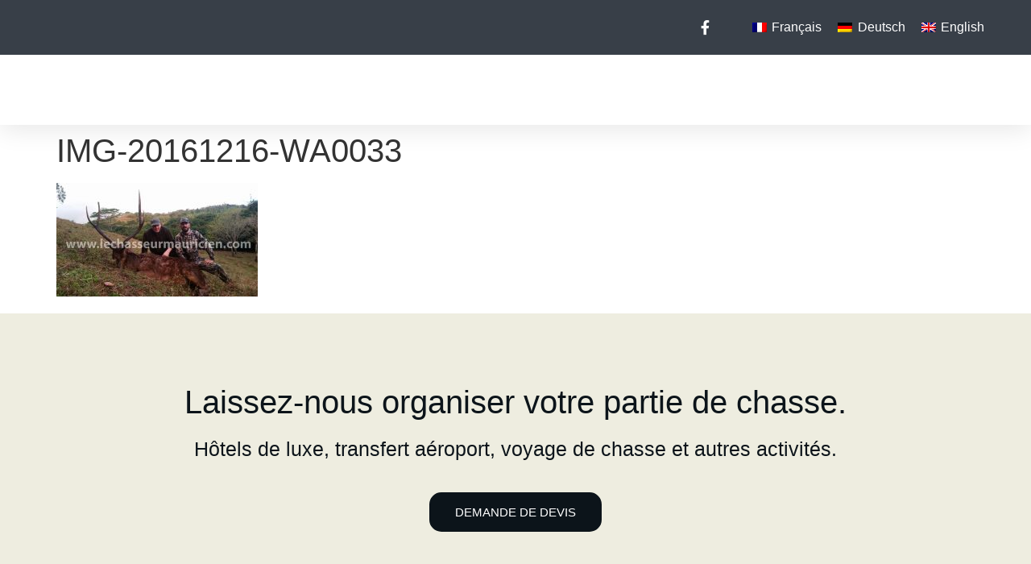

--- FILE ---
content_type: text/html; charset=UTF-8
request_url: https://www.lechasseurmauricien.com/de/img-20161216-wa0033-2/
body_size: 14551
content:
<!doctype html><html lang="de-DE"><head><script data-no-optimize="1">var litespeed_docref=sessionStorage.getItem("litespeed_docref");litespeed_docref&&(Object.defineProperty(document,"referrer",{get:function(){return litespeed_docref}}),sessionStorage.removeItem("litespeed_docref"));</script> <meta charset="UTF-8"><link data-optimized="2" rel="stylesheet" href="https://www.lechasseurmauricien.com/wp-content/litespeed/css/9f185838bb876da19aa68834c8d55411.css?ver=8427e" /><meta name="viewport" content="width=device-width, initial-scale=1"><link rel="profile" href="https://gmpg.org/xfn/11"> <script type="litespeed/javascript">(function(h,c){h[c]=h[c]+(h[c]&&' ')+'quform-js'})(document.documentElement,'className')</script><meta name='robots' content='index, follow, max-image-preview:large, max-snippet:-1, max-video-preview:-1' /><style>img:is([sizes="auto" i], [sizes^="auto," i]) { contain-intrinsic-size: 3000px 1500px }</style><link rel="alternate" hreflang="fr" href="https://www.lechasseurmauricien.com/fr/photo-gallery/attachment/img-20161216-wa0033-2/" /><link rel="alternate" hreflang="de" href="https://www.lechasseurmauricien.com/de/img-20161216-wa0033-2/" /><link rel="alternate" hreflang="en" href="https://www.lechasseurmauricien.com/photo-gallery-2/attachment/img-20161216-wa0033/" /><link rel="alternate" hreflang="x-default" href="https://www.lechasseurmauricien.com/photo-gallery-2/attachment/img-20161216-wa0033/" /> <script id="cookieyes" type="litespeed/javascript" data-src="https://cdn-cookieyes.com/client_data/7d6f54c93b6411aa5547d11a/script.js"></script> <title>IMG-20161216-WA0033 - Le Chasseur Mauricien</title><link rel="canonical" href="https://www.lechasseurmauricien.com/de/img-20161216-wa0033-2/" /><meta property="og:locale" content="de_DE" /><meta property="og:type" content="article" /><meta property="og:title" content="IMG-20161216-WA0033 - Le Chasseur Mauricien" /><meta property="og:url" content="https://www.lechasseurmauricien.com/de/img-20161216-wa0033-2/" /><meta property="og:site_name" content="Le Chasseur Mauricien" /><meta property="article:publisher" content="https://www.facebook.com/Le-Chasseur-Mauricien-173958262616190/" /><meta property="og:image" content="https://www.lechasseurmauricien.com/de/img-20161216-wa0033-2/" /><meta property="og:image:width" content="1280" /><meta property="og:image:height" content="720" /><meta property="og:image:type" content="image/jpeg" /><meta name="twitter:card" content="summary_large_image" /> <script type="application/ld+json" class="yoast-schema-graph">{"@context":"https://schema.org","@graph":[{"@type":"WebPage","@id":"https://www.lechasseurmauricien.com/de/img-20161216-wa0033-2/","url":"https://www.lechasseurmauricien.com/de/img-20161216-wa0033-2/","name":"IMG-20161216-WA0033 - Le Chasseur Mauricien","isPartOf":{"@id":"https://www.lechasseurmauricien.com/#website"},"primaryImageOfPage":{"@id":"https://www.lechasseurmauricien.com/de/img-20161216-wa0033-2/#primaryimage"},"image":{"@id":"https://www.lechasseurmauricien.com/de/img-20161216-wa0033-2/#primaryimage"},"thumbnailUrl":"https://www.lechasseurmauricien.com/wp-content/uploads/2018/12/IMG-20161216-WA0033.jpg","datePublished":"2018-12-12T05:49:19+00:00","breadcrumb":{"@id":"https://www.lechasseurmauricien.com/de/img-20161216-wa0033-2/#breadcrumb"},"inLanguage":"de","potentialAction":[{"@type":"ReadAction","target":["https://www.lechasseurmauricien.com/de/img-20161216-wa0033-2/"]}]},{"@type":"ImageObject","inLanguage":"de","@id":"https://www.lechasseurmauricien.com/de/img-20161216-wa0033-2/#primaryimage","url":"https://www.lechasseurmauricien.com/wp-content/uploads/2018/12/IMG-20161216-WA0033.jpg","contentUrl":"https://www.lechasseurmauricien.com/wp-content/uploads/2018/12/IMG-20161216-WA0033.jpg","width":1280,"height":720},{"@type":"BreadcrumbList","@id":"https://www.lechasseurmauricien.com/de/img-20161216-wa0033-2/#breadcrumb","itemListElement":[{"@type":"ListItem","position":1,"name":"Home","item":"https://www.lechasseurmauricien.com/de/"},{"@type":"ListItem","position":2,"name":"IMG-20161216-WA0033"}]},{"@type":"WebSite","@id":"https://www.lechasseurmauricien.com/#website","url":"https://www.lechasseurmauricien.com/","name":"Le Chasseur Mauricien","description":"Hunting in Mauritius","potentialAction":[{"@type":"SearchAction","target":{"@type":"EntryPoint","urlTemplate":"https://www.lechasseurmauricien.com/?s={search_term_string}"},"query-input":{"@type":"PropertyValueSpecification","valueRequired":true,"valueName":"search_term_string"}}],"inLanguage":"de"}]}</script> <link rel="alternate" type="application/rss+xml" title="Le Chasseur Mauricien &raquo; Feed" href="https://www.lechasseurmauricien.com/de/feed/" /><link rel="alternate" type="application/rss+xml" title="Le Chasseur Mauricien &raquo; Kommentar-Feed" href="https://www.lechasseurmauricien.com/de/comments/feed/" /><style id='global-styles-inline-css'>:root{--wp--preset--aspect-ratio--square: 1;--wp--preset--aspect-ratio--4-3: 4/3;--wp--preset--aspect-ratio--3-4: 3/4;--wp--preset--aspect-ratio--3-2: 3/2;--wp--preset--aspect-ratio--2-3: 2/3;--wp--preset--aspect-ratio--16-9: 16/9;--wp--preset--aspect-ratio--9-16: 9/16;--wp--preset--color--black: #000000;--wp--preset--color--cyan-bluish-gray: #abb8c3;--wp--preset--color--white: #ffffff;--wp--preset--color--pale-pink: #f78da7;--wp--preset--color--vivid-red: #cf2e2e;--wp--preset--color--luminous-vivid-orange: #ff6900;--wp--preset--color--luminous-vivid-amber: #fcb900;--wp--preset--color--light-green-cyan: #7bdcb5;--wp--preset--color--vivid-green-cyan: #00d084;--wp--preset--color--pale-cyan-blue: #8ed1fc;--wp--preset--color--vivid-cyan-blue: #0693e3;--wp--preset--color--vivid-purple: #9b51e0;--wp--preset--gradient--vivid-cyan-blue-to-vivid-purple: linear-gradient(135deg,rgba(6,147,227,1) 0%,rgb(155,81,224) 100%);--wp--preset--gradient--light-green-cyan-to-vivid-green-cyan: linear-gradient(135deg,rgb(122,220,180) 0%,rgb(0,208,130) 100%);--wp--preset--gradient--luminous-vivid-amber-to-luminous-vivid-orange: linear-gradient(135deg,rgba(252,185,0,1) 0%,rgba(255,105,0,1) 100%);--wp--preset--gradient--luminous-vivid-orange-to-vivid-red: linear-gradient(135deg,rgba(255,105,0,1) 0%,rgb(207,46,46) 100%);--wp--preset--gradient--very-light-gray-to-cyan-bluish-gray: linear-gradient(135deg,rgb(238,238,238) 0%,rgb(169,184,195) 100%);--wp--preset--gradient--cool-to-warm-spectrum: linear-gradient(135deg,rgb(74,234,220) 0%,rgb(151,120,209) 20%,rgb(207,42,186) 40%,rgb(238,44,130) 60%,rgb(251,105,98) 80%,rgb(254,248,76) 100%);--wp--preset--gradient--blush-light-purple: linear-gradient(135deg,rgb(255,206,236) 0%,rgb(152,150,240) 100%);--wp--preset--gradient--blush-bordeaux: linear-gradient(135deg,rgb(254,205,165) 0%,rgb(254,45,45) 50%,rgb(107,0,62) 100%);--wp--preset--gradient--luminous-dusk: linear-gradient(135deg,rgb(255,203,112) 0%,rgb(199,81,192) 50%,rgb(65,88,208) 100%);--wp--preset--gradient--pale-ocean: linear-gradient(135deg,rgb(255,245,203) 0%,rgb(182,227,212) 50%,rgb(51,167,181) 100%);--wp--preset--gradient--electric-grass: linear-gradient(135deg,rgb(202,248,128) 0%,rgb(113,206,126) 100%);--wp--preset--gradient--midnight: linear-gradient(135deg,rgb(2,3,129) 0%,rgb(40,116,252) 100%);--wp--preset--font-size--small: 13px;--wp--preset--font-size--medium: 20px;--wp--preset--font-size--large: 36px;--wp--preset--font-size--x-large: 42px;--wp--preset--spacing--20: 0.44rem;--wp--preset--spacing--30: 0.67rem;--wp--preset--spacing--40: 1rem;--wp--preset--spacing--50: 1.5rem;--wp--preset--spacing--60: 2.25rem;--wp--preset--spacing--70: 3.38rem;--wp--preset--spacing--80: 5.06rem;--wp--preset--shadow--natural: 6px 6px 9px rgba(0, 0, 0, 0.2);--wp--preset--shadow--deep: 12px 12px 50px rgba(0, 0, 0, 0.4);--wp--preset--shadow--sharp: 6px 6px 0px rgba(0, 0, 0, 0.2);--wp--preset--shadow--outlined: 6px 6px 0px -3px rgba(255, 255, 255, 1), 6px 6px rgba(0, 0, 0, 1);--wp--preset--shadow--crisp: 6px 6px 0px rgba(0, 0, 0, 1);}:root { --wp--style--global--content-size: 800px;--wp--style--global--wide-size: 1200px; }:where(body) { margin: 0; }.wp-site-blocks > .alignleft { float: left; margin-right: 2em; }.wp-site-blocks > .alignright { float: right; margin-left: 2em; }.wp-site-blocks > .aligncenter { justify-content: center; margin-left: auto; margin-right: auto; }:where(.wp-site-blocks) > * { margin-block-start: 24px; margin-block-end: 0; }:where(.wp-site-blocks) > :first-child { margin-block-start: 0; }:where(.wp-site-blocks) > :last-child { margin-block-end: 0; }:root { --wp--style--block-gap: 24px; }:root :where(.is-layout-flow) > :first-child{margin-block-start: 0;}:root :where(.is-layout-flow) > :last-child{margin-block-end: 0;}:root :where(.is-layout-flow) > *{margin-block-start: 24px;margin-block-end: 0;}:root :where(.is-layout-constrained) > :first-child{margin-block-start: 0;}:root :where(.is-layout-constrained) > :last-child{margin-block-end: 0;}:root :where(.is-layout-constrained) > *{margin-block-start: 24px;margin-block-end: 0;}:root :where(.is-layout-flex){gap: 24px;}:root :where(.is-layout-grid){gap: 24px;}.is-layout-flow > .alignleft{float: left;margin-inline-start: 0;margin-inline-end: 2em;}.is-layout-flow > .alignright{float: right;margin-inline-start: 2em;margin-inline-end: 0;}.is-layout-flow > .aligncenter{margin-left: auto !important;margin-right: auto !important;}.is-layout-constrained > .alignleft{float: left;margin-inline-start: 0;margin-inline-end: 2em;}.is-layout-constrained > .alignright{float: right;margin-inline-start: 2em;margin-inline-end: 0;}.is-layout-constrained > .aligncenter{margin-left: auto !important;margin-right: auto !important;}.is-layout-constrained > :where(:not(.alignleft):not(.alignright):not(.alignfull)){max-width: var(--wp--style--global--content-size);margin-left: auto !important;margin-right: auto !important;}.is-layout-constrained > .alignwide{max-width: var(--wp--style--global--wide-size);}body .is-layout-flex{display: flex;}.is-layout-flex{flex-wrap: wrap;align-items: center;}.is-layout-flex > :is(*, div){margin: 0;}body .is-layout-grid{display: grid;}.is-layout-grid > :is(*, div){margin: 0;}body{padding-top: 0px;padding-right: 0px;padding-bottom: 0px;padding-left: 0px;}a:where(:not(.wp-element-button)){text-decoration: underline;}:root :where(.wp-element-button, .wp-block-button__link){background-color: #32373c;border-width: 0;color: #fff;font-family: inherit;font-size: inherit;line-height: inherit;padding: calc(0.667em + 2px) calc(1.333em + 2px);text-decoration: none;}.has-black-color{color: var(--wp--preset--color--black) !important;}.has-cyan-bluish-gray-color{color: var(--wp--preset--color--cyan-bluish-gray) !important;}.has-white-color{color: var(--wp--preset--color--white) !important;}.has-pale-pink-color{color: var(--wp--preset--color--pale-pink) !important;}.has-vivid-red-color{color: var(--wp--preset--color--vivid-red) !important;}.has-luminous-vivid-orange-color{color: var(--wp--preset--color--luminous-vivid-orange) !important;}.has-luminous-vivid-amber-color{color: var(--wp--preset--color--luminous-vivid-amber) !important;}.has-light-green-cyan-color{color: var(--wp--preset--color--light-green-cyan) !important;}.has-vivid-green-cyan-color{color: var(--wp--preset--color--vivid-green-cyan) !important;}.has-pale-cyan-blue-color{color: var(--wp--preset--color--pale-cyan-blue) !important;}.has-vivid-cyan-blue-color{color: var(--wp--preset--color--vivid-cyan-blue) !important;}.has-vivid-purple-color{color: var(--wp--preset--color--vivid-purple) !important;}.has-black-background-color{background-color: var(--wp--preset--color--black) !important;}.has-cyan-bluish-gray-background-color{background-color: var(--wp--preset--color--cyan-bluish-gray) !important;}.has-white-background-color{background-color: var(--wp--preset--color--white) !important;}.has-pale-pink-background-color{background-color: var(--wp--preset--color--pale-pink) !important;}.has-vivid-red-background-color{background-color: var(--wp--preset--color--vivid-red) !important;}.has-luminous-vivid-orange-background-color{background-color: var(--wp--preset--color--luminous-vivid-orange) !important;}.has-luminous-vivid-amber-background-color{background-color: var(--wp--preset--color--luminous-vivid-amber) !important;}.has-light-green-cyan-background-color{background-color: var(--wp--preset--color--light-green-cyan) !important;}.has-vivid-green-cyan-background-color{background-color: var(--wp--preset--color--vivid-green-cyan) !important;}.has-pale-cyan-blue-background-color{background-color: var(--wp--preset--color--pale-cyan-blue) !important;}.has-vivid-cyan-blue-background-color{background-color: var(--wp--preset--color--vivid-cyan-blue) !important;}.has-vivid-purple-background-color{background-color: var(--wp--preset--color--vivid-purple) !important;}.has-black-border-color{border-color: var(--wp--preset--color--black) !important;}.has-cyan-bluish-gray-border-color{border-color: var(--wp--preset--color--cyan-bluish-gray) !important;}.has-white-border-color{border-color: var(--wp--preset--color--white) !important;}.has-pale-pink-border-color{border-color: var(--wp--preset--color--pale-pink) !important;}.has-vivid-red-border-color{border-color: var(--wp--preset--color--vivid-red) !important;}.has-luminous-vivid-orange-border-color{border-color: var(--wp--preset--color--luminous-vivid-orange) !important;}.has-luminous-vivid-amber-border-color{border-color: var(--wp--preset--color--luminous-vivid-amber) !important;}.has-light-green-cyan-border-color{border-color: var(--wp--preset--color--light-green-cyan) !important;}.has-vivid-green-cyan-border-color{border-color: var(--wp--preset--color--vivid-green-cyan) !important;}.has-pale-cyan-blue-border-color{border-color: var(--wp--preset--color--pale-cyan-blue) !important;}.has-vivid-cyan-blue-border-color{border-color: var(--wp--preset--color--vivid-cyan-blue) !important;}.has-vivid-purple-border-color{border-color: var(--wp--preset--color--vivid-purple) !important;}.has-vivid-cyan-blue-to-vivid-purple-gradient-background{background: var(--wp--preset--gradient--vivid-cyan-blue-to-vivid-purple) !important;}.has-light-green-cyan-to-vivid-green-cyan-gradient-background{background: var(--wp--preset--gradient--light-green-cyan-to-vivid-green-cyan) !important;}.has-luminous-vivid-amber-to-luminous-vivid-orange-gradient-background{background: var(--wp--preset--gradient--luminous-vivid-amber-to-luminous-vivid-orange) !important;}.has-luminous-vivid-orange-to-vivid-red-gradient-background{background: var(--wp--preset--gradient--luminous-vivid-orange-to-vivid-red) !important;}.has-very-light-gray-to-cyan-bluish-gray-gradient-background{background: var(--wp--preset--gradient--very-light-gray-to-cyan-bluish-gray) !important;}.has-cool-to-warm-spectrum-gradient-background{background: var(--wp--preset--gradient--cool-to-warm-spectrum) !important;}.has-blush-light-purple-gradient-background{background: var(--wp--preset--gradient--blush-light-purple) !important;}.has-blush-bordeaux-gradient-background{background: var(--wp--preset--gradient--blush-bordeaux) !important;}.has-luminous-dusk-gradient-background{background: var(--wp--preset--gradient--luminous-dusk) !important;}.has-pale-ocean-gradient-background{background: var(--wp--preset--gradient--pale-ocean) !important;}.has-electric-grass-gradient-background{background: var(--wp--preset--gradient--electric-grass) !important;}.has-midnight-gradient-background{background: var(--wp--preset--gradient--midnight) !important;}.has-small-font-size{font-size: var(--wp--preset--font-size--small) !important;}.has-medium-font-size{font-size: var(--wp--preset--font-size--medium) !important;}.has-large-font-size{font-size: var(--wp--preset--font-size--large) !important;}.has-x-large-font-size{font-size: var(--wp--preset--font-size--x-large) !important;}
:root :where(.wp-block-pullquote){font-size: 1.5em;line-height: 1.6;}</style><style id='wpml-legacy-horizontal-list-0-inline-css'>.wpml-ls-statics-shortcode_actions a, .wpml-ls-statics-shortcode_actions .wpml-ls-sub-menu a, .wpml-ls-statics-shortcode_actions .wpml-ls-sub-menu a:link, .wpml-ls-statics-shortcode_actions li:not(.wpml-ls-current-language) .wpml-ls-link, .wpml-ls-statics-shortcode_actions li:not(.wpml-ls-current-language) .wpml-ls-link:link {color:#ffffff;}</style><link rel="preconnect" href="https://fonts.gstatic.com/" crossorigin><script type="litespeed/javascript" data-src="https://www.lechasseurmauricien.com/wp-includes/js/jquery/jquery.min.js" id="jquery-core-js"></script> <link rel="https://api.w.org/" href="https://www.lechasseurmauricien.com/de/wp-json/" /><link rel="alternate" title="JSON" type="application/json" href="https://www.lechasseurmauricien.com/de/wp-json/wp/v2/media/2288" /><link rel="EditURI" type="application/rsd+xml" title="RSD" href="https://www.lechasseurmauricien.com/xmlrpc.php?rsd" /><meta name="generator" content="WordPress 6.7.4" /><link rel='shortlink' href='https://www.lechasseurmauricien.com/de/?p=2288' /><link rel="alternate" title="oEmbed (JSON)" type="application/json+oembed" href="https://www.lechasseurmauricien.com/de/wp-json/oembed/1.0/embed?url=https%3A%2F%2Fwww.lechasseurmauricien.com%2Fde%2Fimg-20161216-wa0033-2%2F" /><link rel="alternate" title="oEmbed (XML)" type="text/xml+oembed" href="https://www.lechasseurmauricien.com/de/wp-json/oembed/1.0/embed?url=https%3A%2F%2Fwww.lechasseurmauricien.com%2Fde%2Fimg-20161216-wa0033-2%2F&#038;format=xml" /><meta name="generator" content="WPML ver:4.7.1 stt:1,4,3;" /><meta name="generator" content="Elementor 3.27.6; features: additional_custom_breakpoints; settings: css_print_method-external, google_font-enabled, font_display-swap"><style>.e-con.e-parent:nth-of-type(n+4):not(.e-lazyloaded):not(.e-no-lazyload),
				.e-con.e-parent:nth-of-type(n+4):not(.e-lazyloaded):not(.e-no-lazyload) * {
					background-image: none !important;
				}
				@media screen and (max-height: 1024px) {
					.e-con.e-parent:nth-of-type(n+3):not(.e-lazyloaded):not(.e-no-lazyload),
					.e-con.e-parent:nth-of-type(n+3):not(.e-lazyloaded):not(.e-no-lazyload) * {
						background-image: none !important;
					}
				}
				@media screen and (max-height: 640px) {
					.e-con.e-parent:nth-of-type(n+2):not(.e-lazyloaded):not(.e-no-lazyload),
					.e-con.e-parent:nth-of-type(n+2):not(.e-lazyloaded):not(.e-no-lazyload) * {
						background-image: none !important;
					}
				}</style><meta name="generator" content="Powered by Slider Revolution 6.6.20 - responsive, Mobile-Friendly Slider Plugin for WordPress with comfortable drag and drop interface." /> <script type="litespeed/javascript">function setREVStartSize(e){window.RSIW=window.RSIW===undefined?window.innerWidth:window.RSIW;window.RSIH=window.RSIH===undefined?window.innerHeight:window.RSIH;try{var pw=document.getElementById(e.c).parentNode.offsetWidth,newh;pw=pw===0||isNaN(pw)||(e.l=="fullwidth"||e.layout=="fullwidth")?window.RSIW:pw;e.tabw=e.tabw===undefined?0:parseInt(e.tabw);e.thumbw=e.thumbw===undefined?0:parseInt(e.thumbw);e.tabh=e.tabh===undefined?0:parseInt(e.tabh);e.thumbh=e.thumbh===undefined?0:parseInt(e.thumbh);e.tabhide=e.tabhide===undefined?0:parseInt(e.tabhide);e.thumbhide=e.thumbhide===undefined?0:parseInt(e.thumbhide);e.mh=e.mh===undefined||e.mh==""||e.mh==="auto"?0:parseInt(e.mh,0);if(e.layout==="fullscreen"||e.l==="fullscreen")
newh=Math.max(e.mh,window.RSIH);else{e.gw=Array.isArray(e.gw)?e.gw:[e.gw];for(var i in e.rl)if(e.gw[i]===undefined||e.gw[i]===0)e.gw[i]=e.gw[i-1];e.gh=e.el===undefined||e.el===""||(Array.isArray(e.el)&&e.el.length==0)?e.gh:e.el;e.gh=Array.isArray(e.gh)?e.gh:[e.gh];for(var i in e.rl)if(e.gh[i]===undefined||e.gh[i]===0)e.gh[i]=e.gh[i-1];var nl=new Array(e.rl.length),ix=0,sl;e.tabw=e.tabhide>=pw?0:e.tabw;e.thumbw=e.thumbhide>=pw?0:e.thumbw;e.tabh=e.tabhide>=pw?0:e.tabh;e.thumbh=e.thumbhide>=pw?0:e.thumbh;for(var i in e.rl)nl[i]=e.rl[i]<window.RSIW?0:e.rl[i];sl=nl[0];for(var i in nl)if(sl>nl[i]&&nl[i]>0){sl=nl[i];ix=i}
var m=pw>(e.gw[ix]+e.tabw+e.thumbw)?1:(pw-(e.tabw+e.thumbw))/(e.gw[ix]);newh=(e.gh[ix]*m)+(e.tabh+e.thumbh)}
var el=document.getElementById(e.c);if(el!==null&&el)el.style.height=newh+"px";el=document.getElementById(e.c+"_wrapper");if(el!==null&&el){el.style.height=newh+"px";el.style.display="block"}}catch(e){console.log("Failure at Presize of Slider:"+e)}}</script> </head><body class="attachment attachment-template-default single single-attachment postid-2288 attachmentid-2288 attachment-jpeg wp-embed-responsive theme-default elementor-default elementor-kit-2677"><a class="skip-link screen-reader-text" href="#content">Zum Inhalt wechseln</a><div data-elementor-type="header" data-elementor-id="3227" class="elementor elementor-3227 elementor-location-header" data-elementor-post-type="elementor_library"><section class="elementor-section elementor-top-section elementor-element elementor-element-137b5f77 elementor-section-full_width elementor-section-height-default elementor-section-height-default" data-id="137b5f77" data-element_type="section"><div class="elementor-container elementor-column-gap-default"><div class="elementor-column elementor-col-100 elementor-top-column elementor-element elementor-element-787f37c1" data-id="787f37c1" data-element_type="column"><div class="elementor-widget-wrap elementor-element-populated"><section class="elementor-section elementor-inner-section elementor-element elementor-element-237f58db elementor-reverse-mobile elementor-section-boxed elementor-section-height-default elementor-section-height-default" data-id="237f58db" data-element_type="section" data-settings="{&quot;background_background&quot;:&quot;classic&quot;}"><div class="elementor-container elementor-column-gap-default"><div class="elementor-column elementor-col-33 elementor-inner-column elementor-element elementor-element-1872fe66 elementor-hidden-phone" data-id="1872fe66" data-element_type="column"><div class="elementor-widget-wrap"></div></div><div class="elementor-column elementor-col-33 elementor-inner-column elementor-element elementor-element-57522b12 elementor-hidden-mobile" data-id="57522b12" data-element_type="column"><div class="elementor-widget-wrap elementor-element-populated"><div class="elementor-element elementor-element-6fbe3a7c elementor-icon-list--layout-inline elementor-align-right elementor-mobile-align-left elementor-list-item-link-full_width elementor-widget elementor-widget-icon-list" data-id="6fbe3a7c" data-element_type="widget" data-widget_type="icon-list.default"><div class="elementor-widget-container"><ul class="elementor-icon-list-items elementor-inline-items"><li class="elementor-icon-list-item elementor-inline-item">
<a href="https://www.facebook.com/Le-Chasseur-Mauricien-173958262616190/"><span class="elementor-icon-list-icon">
<i aria-hidden="true" class="fab fa-facebook-f"></i>						</span>
<span class="elementor-icon-list-text"></span>
</a></li></ul></div></div></div></div><div class="elementor-column elementor-col-33 elementor-inner-column elementor-element elementor-element-4f2d002a" data-id="4f2d002a" data-element_type="column"><div class="elementor-widget-wrap elementor-element-populated"><div class="elementor-element elementor-element-8bdc7b7 elementor-widget__width-auto elementor-widget elementor-widget-wpml-language-switcher" data-id="8bdc7b7" data-element_type="widget" data-widget_type="wpml-language-switcher.default"><div class="elementor-widget-container"><div class="wpml-elementor-ls"><div class="wpml-ls-statics-shortcode_actions wpml-ls wpml-ls-legacy-list-horizontal"><ul><li class="wpml-ls-slot-shortcode_actions wpml-ls-item wpml-ls-item-fr wpml-ls-first-item wpml-ls-item-legacy-list-horizontal">
<a href="https://www.lechasseurmauricien.com/fr/photo-gallery/attachment/img-20161216-wa0033-2/" class="wpml-ls-link">
<img data-lazyloaded="1" src="[data-uri]" width="18" height="12" class="wpml-ls-flag"
data-src="https://www.lechasseurmauricien.com/wp-content/plugins/sitepress-multilingual-cms/res/flags/fr.png"
alt=""
width=18
height=12
/><span class="wpml-ls-native" lang="fr">Français</span></a></li><li class="wpml-ls-slot-shortcode_actions wpml-ls-item wpml-ls-item-de wpml-ls-current-language wpml-ls-item-legacy-list-horizontal">
<a href="https://www.lechasseurmauricien.com/de/img-20161216-wa0033-2/" class="wpml-ls-link">
<img data-lazyloaded="1" src="[data-uri]" width="18" height="12" class="wpml-ls-flag"
data-src="https://www.lechasseurmauricien.com/wp-content/plugins/sitepress-multilingual-cms/res/flags/de.png"
alt=""
width=18
height=12
/><span class="wpml-ls-native">Deutsch</span></a></li><li class="wpml-ls-slot-shortcode_actions wpml-ls-item wpml-ls-item-en wpml-ls-last-item wpml-ls-item-legacy-list-horizontal">
<a href="https://www.lechasseurmauricien.com/photo-gallery-2/attachment/img-20161216-wa0033/" class="wpml-ls-link">
<img data-lazyloaded="1" src="[data-uri]" width="18" height="12" class="wpml-ls-flag"
data-src="https://www.lechasseurmauricien.com/wp-content/plugins/sitepress-multilingual-cms/res/flags/en.png"
alt=""
width=18
height=12
/><span class="wpml-ls-native" lang="en">English</span></a></li></ul></div></div></div></div></div></div></div></section><section class="elementor-section elementor-inner-section elementor-element elementor-element-360f630b elementor-section-boxed elementor-section-height-default elementor-section-height-default" data-id="360f630b" data-element_type="section" id="header_pop"><div class="elementor-container elementor-column-gap-default"><div class="elementor-column elementor-col-50 elementor-inner-column elementor-element elementor-element-6dd2644d" data-id="6dd2644d" data-element_type="column"><div class="elementor-widget-wrap elementor-element-populated"><div class="elementor-element elementor-element-5e91a3dd elementor-widget elementor-widget-image" data-id="5e91a3dd" data-element_type="widget" data-widget_type="image.default"><div class="elementor-widget-container">
<a href="https://www.lechasseurmauricien.com/de/">
<img data-lazyloaded="1" src="[data-uri]" width="261" height="95" data-src="https://www.lechasseurmauricien.com/wp-content/uploads/2025/03/logo.png" class="attachment-large size-large wp-image-3232" alt="" />								</a></div></div></div></div><div class="elementor-column elementor-col-50 elementor-inner-column elementor-element elementor-element-688f2f7f" data-id="688f2f7f" data-element_type="column"><div class="elementor-widget-wrap elementor-element-populated"><div class="elementor-element elementor-element-4e12e37c elementor-nav-menu__align-center elementor-nav-menu--stretch elementor-nav-menu__text-align-center elementor-widget__width-initial elementor-nav-menu--dropdown-tablet elementor-nav-menu--toggle elementor-nav-menu--burger elementor-widget elementor-widget-nav-menu" data-id="4e12e37c" data-element_type="widget" data-settings="{&quot;full_width&quot;:&quot;stretch&quot;,&quot;layout&quot;:&quot;horizontal&quot;,&quot;submenu_icon&quot;:{&quot;value&quot;:&quot;&lt;i class=\&quot;fas fa-caret-down\&quot;&gt;&lt;\/i&gt;&quot;,&quot;library&quot;:&quot;fa-solid&quot;},&quot;toggle&quot;:&quot;burger&quot;}" data-widget_type="nav-menu.default"><div class="elementor-widget-container"><nav aria-label="Menu" class="elementor-nav-menu--main elementor-nav-menu__container elementor-nav-menu--layout-horizontal e--pointer-underline e--animation-fade"><ul id="menu-1-4e12e37c" class="elementor-nav-menu"><li class="menu-item menu-item-type-post_type menu-item-object-page menu-item-home menu-item-9"><a href="https://www.lechasseurmauricien.com/de/" class="elementor-item">Startseite</a></li><li class="menu-item menu-item-type-custom menu-item-object-custom menu-item-has-children menu-item-2728"><a href="#" class="elementor-item elementor-item-anchor">Hunting</a><ul class="sub-menu elementor-nav-menu--dropdown"><li class="menu-item menu-item-type-post_type menu-item-object-page menu-item-2729"><a href="https://www.lechasseurmauricien.com/de/grosswildjagd-auf-mauritius/" class="elementor-sub-item">Großwildjagd auf Mauritius</a></li></ul></li><li class="menu-item menu-item-type-custom menu-item-object-custom menu-item-has-children menu-item-12"><a href="#" class="elementor-item elementor-item-anchor">Other Activities</a><ul class="sub-menu elementor-nav-menu--dropdown"><li class="menu-item menu-item-type-post_type menu-item-object-page menu-item-146"><a href="https://www.lechasseurmauricien.com/de/angeln-auf-mauritius/" class="elementor-sub-item">Angeln auf Mauritius</a></li></ul></li><li class="menu-item menu-item-type-custom menu-item-object-custom menu-item-has-children menu-item-13"><a href="#" class="elementor-item elementor-item-anchor">Accomodation</a><ul class="sub-menu elementor-nav-menu--dropdown"><li class="menu-item menu-item-type-post_type menu-item-object-page menu-item-173"><a href="https://www.lechasseurmauricien.com/de/5-sterne-und-5-sterne-luxushotels-in-mauritius/" class="elementor-sub-item">5 Sterne und 5 Sterne Luxushotels in Mauritius</a></li><li class="menu-item menu-item-type-post_type menu-item-object-page menu-item-172"><a href="https://www.lechasseurmauricien.com/de/jagdcamp-auf-mauritius/" class="elementor-sub-item">Jagdcamp auf Mauritius</a></li></ul></li><li class="menu-item menu-item-type-post_type menu-item-object-page menu-item-266"><a href="https://www.lechasseurmauricien.com/de/fotogallerie/" class="elementor-item">Fotogallerie</a></li><li class="menu-item menu-item-type-custom menu-item-object-custom menu-item-has-children menu-item-14"><a href="#" class="elementor-item elementor-item-anchor">Media</a><ul class="sub-menu elementor-nav-menu--dropdown"><li class="menu-item menu-item-type-post_type menu-item-object-page menu-item-250"><a href="https://www.lechasseurmauricien.com/de/kundenbewertungen/" class="elementor-sub-item">Kundenbewertungen</a></li></ul></li><li class="menu-item menu-item-type-post_type menu-item-object-page menu-item-187"><a href="https://www.lechasseurmauricien.com/de/kontaktieren-sie-uns/" class="elementor-item">Kontaktieren Sie uns</a></li></ul></nav><div class="elementor-menu-toggle" role="button" tabindex="0" aria-label="Menu Toggle" aria-expanded="false">
<i aria-hidden="true" role="presentation" class="elementor-menu-toggle__icon--open eicon-menu-bar"></i><i aria-hidden="true" role="presentation" class="elementor-menu-toggle__icon--close eicon-close"></i></div><nav class="elementor-nav-menu--dropdown elementor-nav-menu__container" aria-hidden="true"><ul id="menu-2-4e12e37c" class="elementor-nav-menu"><li class="menu-item menu-item-type-post_type menu-item-object-page menu-item-home menu-item-9"><a href="https://www.lechasseurmauricien.com/de/" class="elementor-item" tabindex="-1">Startseite</a></li><li class="menu-item menu-item-type-custom menu-item-object-custom menu-item-has-children menu-item-2728"><a href="#" class="elementor-item elementor-item-anchor" tabindex="-1">Hunting</a><ul class="sub-menu elementor-nav-menu--dropdown"><li class="menu-item menu-item-type-post_type menu-item-object-page menu-item-2729"><a href="https://www.lechasseurmauricien.com/de/grosswildjagd-auf-mauritius/" class="elementor-sub-item" tabindex="-1">Großwildjagd auf Mauritius</a></li></ul></li><li class="menu-item menu-item-type-custom menu-item-object-custom menu-item-has-children menu-item-12"><a href="#" class="elementor-item elementor-item-anchor" tabindex="-1">Other Activities</a><ul class="sub-menu elementor-nav-menu--dropdown"><li class="menu-item menu-item-type-post_type menu-item-object-page menu-item-146"><a href="https://www.lechasseurmauricien.com/de/angeln-auf-mauritius/" class="elementor-sub-item" tabindex="-1">Angeln auf Mauritius</a></li></ul></li><li class="menu-item menu-item-type-custom menu-item-object-custom menu-item-has-children menu-item-13"><a href="#" class="elementor-item elementor-item-anchor" tabindex="-1">Accomodation</a><ul class="sub-menu elementor-nav-menu--dropdown"><li class="menu-item menu-item-type-post_type menu-item-object-page menu-item-173"><a href="https://www.lechasseurmauricien.com/de/5-sterne-und-5-sterne-luxushotels-in-mauritius/" class="elementor-sub-item" tabindex="-1">5 Sterne und 5 Sterne Luxushotels in Mauritius</a></li><li class="menu-item menu-item-type-post_type menu-item-object-page menu-item-172"><a href="https://www.lechasseurmauricien.com/de/jagdcamp-auf-mauritius/" class="elementor-sub-item" tabindex="-1">Jagdcamp auf Mauritius</a></li></ul></li><li class="menu-item menu-item-type-post_type menu-item-object-page menu-item-266"><a href="https://www.lechasseurmauricien.com/de/fotogallerie/" class="elementor-item" tabindex="-1">Fotogallerie</a></li><li class="menu-item menu-item-type-custom menu-item-object-custom menu-item-has-children menu-item-14"><a href="#" class="elementor-item elementor-item-anchor" tabindex="-1">Media</a><ul class="sub-menu elementor-nav-menu--dropdown"><li class="menu-item menu-item-type-post_type menu-item-object-page menu-item-250"><a href="https://www.lechasseurmauricien.com/de/kundenbewertungen/" class="elementor-sub-item" tabindex="-1">Kundenbewertungen</a></li></ul></li><li class="menu-item menu-item-type-post_type menu-item-object-page menu-item-187"><a href="https://www.lechasseurmauricien.com/de/kontaktieren-sie-uns/" class="elementor-item" tabindex="-1">Kontaktieren Sie uns</a></li></ul></nav></div></div></div></div></div></section></div></div></div></section></div><main id="content" class="site-main post-2288 attachment type-attachment status-inherit hentry"><div class="page-header"><h1 class="entry-title">IMG-20161216-WA0033</h1></div><div class="page-content"><p class="attachment"><a href='https://www.lechasseurmauricien.com/wp-content/uploads/2018/12/IMG-20161216-WA0033.jpg'><img data-lazyloaded="1" src="[data-uri]" decoding="async" width="250" height="141" data-src="https://www.lechasseurmauricien.com/wp-content/uploads/2018/12/IMG-20161216-WA0033-250x141.jpg" class="attachment-medium size-medium" alt="" data-srcset="https://www.lechasseurmauricien.com/wp-content/uploads/2018/12/IMG-20161216-WA0033-250x141.jpg 250w, https://www.lechasseurmauricien.com/wp-content/uploads/2018/12/IMG-20161216-WA0033-768x432.jpg 768w, https://www.lechasseurmauricien.com/wp-content/uploads/2018/12/IMG-20161216-WA0033-800x450.jpg 800w, https://www.lechasseurmauricien.com/wp-content/uploads/2018/12/IMG-20161216-WA0033.jpg 1280w" data-sizes="(max-width: 250px) 100vw, 250px" /></a></p></div></main><div data-elementor-type="footer" data-elementor-id="3665" class="elementor elementor-3665 elementor-3249 elementor-location-footer" data-elementor-post-type="elementor_library"><section class="elementor-section elementor-top-section elementor-element elementor-element-1f00e582 elementor-section-content-middle elementor-section-boxed elementor-section-height-default elementor-section-height-default" data-id="1f00e582" data-element_type="section" data-settings="{&quot;background_background&quot;:&quot;classic&quot;}"><div class="elementor-container elementor-column-gap-default"><div class="elementor-column elementor-col-100 elementor-top-column elementor-element elementor-element-6fa2c737" data-id="6fa2c737" data-element_type="column"><div class="elementor-widget-wrap elementor-element-populated"><div class="elementor-element elementor-element-54547bc5 elementor-widget elementor-widget-heading" data-id="54547bc5" data-element_type="widget" data-widget_type="heading.default"><div class="elementor-widget-container"><h2 class="elementor-heading-title elementor-size-default">Laissez-nous organiser votre partie de chasse.</h2></div></div><div class="elementor-element elementor-element-574f9e50 elementor-widget elementor-widget-text-editor" data-id="574f9e50" data-element_type="widget" data-widget_type="text-editor.default"><div class="elementor-widget-container"><p>Hôtels de luxe, transfert aéroport, voyage de chasse et autres activités.</p></div></div><div class="elementor-element elementor-element-5a9a33b elementor-align-center elementor-widget elementor-widget-button" data-id="5a9a33b" data-element_type="widget" data-widget_type="button.default"><div class="elementor-widget-container"><div class="elementor-button-wrapper">
<a class="elementor-button elementor-button-link elementor-size-sm" href="https://www.lechasseurmauricien.com/fr/demander-un-devis/">
<span class="elementor-button-content-wrapper">
<span class="elementor-button-text">Demande de devis</span>
</span>
</a></div></div></div></div></div></div></section><section class="elementor-section elementor-top-section elementor-element elementor-element-1ea50fba elementor-section-boxed elementor-section-height-default elementor-section-height-default" data-id="1ea50fba" data-element_type="section" data-settings="{&quot;background_background&quot;:&quot;classic&quot;}"><div class="elementor-container elementor-column-gap-default"><div class="elementor-column elementor-col-100 elementor-top-column elementor-element elementor-element-53ab25bc" data-id="53ab25bc" data-element_type="column"><div class="elementor-widget-wrap elementor-element-populated"><section class="elementor-section elementor-inner-section elementor-element elementor-element-67fa8507 elementor-section-content-top elementor-section-full_width elementor-section-height-default elementor-section-height-default" data-id="67fa8507" data-element_type="section"><div class="elementor-container elementor-column-gap-narrow"><div class="elementor-column elementor-col-25 elementor-inner-column elementor-element elementor-element-645fbc6e" data-id="645fbc6e" data-element_type="column"><div class="elementor-widget-wrap elementor-element-populated"><div class="elementor-element elementor-element-4db6b6a elementor-widget elementor-widget-image" data-id="4db6b6a" data-element_type="widget" data-widget_type="image.default"><div class="elementor-widget-container">
<img data-lazyloaded="1" src="[data-uri]" width="261" height="95" data-src="https://www.lechasseurmauricien.com/wp-content/uploads/2025/03/logo.png" class="attachment-large size-large wp-image-3232" alt="" /></div></div></div></div><div class="elementor-column elementor-col-25 elementor-inner-column elementor-element elementor-element-2971eb52" data-id="2971eb52" data-element_type="column"><div class="elementor-widget-wrap elementor-element-populated"><div class="elementor-element elementor-element-45a05059 elementor-widget elementor-widget-heading" data-id="45a05059" data-element_type="widget" data-widget_type="heading.default"><div class="elementor-widget-container"><h4 class="elementor-heading-title elementor-size-default">A propos</h4></div></div><div class="elementor-element elementor-element-19d965e elementor-nav-menu--dropdown-none elementor-widget elementor-widget-nav-menu" data-id="19d965e" data-element_type="widget" data-settings="{&quot;layout&quot;:&quot;vertical&quot;,&quot;submenu_icon&quot;:{&quot;value&quot;:&quot;&lt;i class=\&quot;fas fa-caret-down\&quot;&gt;&lt;\/i&gt;&quot;,&quot;library&quot;:&quot;fa-solid&quot;}}" data-widget_type="nav-menu.default"><div class="elementor-widget-container"><nav aria-label="Menu" class="elementor-nav-menu--main elementor-nav-menu__container elementor-nav-menu--layout-vertical e--pointer-none"><ul id="menu-1-19d965e" class="elementor-nav-menu sm-vertical"><li class="menu-item menu-item-type-post_type menu-item-object-page menu-item-272"><a href="https://www.lechasseurmauricien.com/de/ueber-uns/" class="elementor-item">Über uns</a></li><li class="menu-item menu-item-type-post_type menu-item-object-page menu-item-2633"><a href="https://www.lechasseurmauricien.com/de/fotogallerie/" class="elementor-item">Fotogallerie</a></li></ul></nav><nav class="elementor-nav-menu--dropdown elementor-nav-menu__container" aria-hidden="true"><ul id="menu-2-19d965e" class="elementor-nav-menu sm-vertical"><li class="menu-item menu-item-type-post_type menu-item-object-page menu-item-272"><a href="https://www.lechasseurmauricien.com/de/ueber-uns/" class="elementor-item" tabindex="-1">Über uns</a></li><li class="menu-item menu-item-type-post_type menu-item-object-page menu-item-2633"><a href="https://www.lechasseurmauricien.com/de/fotogallerie/" class="elementor-item" tabindex="-1">Fotogallerie</a></li></ul></nav></div></div></div></div><div class="elementor-column elementor-col-25 elementor-inner-column elementor-element elementor-element-7cdf56fa" data-id="7cdf56fa" data-element_type="column"><div class="elementor-widget-wrap elementor-element-populated"><div class="elementor-element elementor-element-50048ca0 elementor-widget elementor-widget-heading" data-id="50048ca0" data-element_type="widget" data-widget_type="heading.default"><div class="elementor-widget-container"><h4 class="elementor-heading-title elementor-size-default">Chasse a Maurice</h4></div></div><div class="elementor-element elementor-element-b4f2f25 elementor-nav-menu--dropdown-none elementor-widget elementor-widget-nav-menu" data-id="b4f2f25" data-element_type="widget" data-settings="{&quot;layout&quot;:&quot;vertical&quot;,&quot;submenu_icon&quot;:{&quot;value&quot;:&quot;&lt;i class=\&quot;fas fa-caret-down\&quot;&gt;&lt;\/i&gt;&quot;,&quot;library&quot;:&quot;fa-solid&quot;}}" data-widget_type="nav-menu.default"><div class="elementor-widget-container"><nav aria-label="Menu" class="elementor-nav-menu--main elementor-nav-menu__container elementor-nav-menu--layout-vertical e--pointer-none"><ul id="menu-1-b4f2f25" class="elementor-nav-menu sm-vertical"><li class="menu-item menu-item-type-post_type menu-item-object-page menu-item-2436"><a href="https://www.lechasseurmauricien.com/de/grosswildjagd-auf-mauritius/" class="elementor-item">Großwildjagd auf Mauritius</a></li></ul></nav><nav class="elementor-nav-menu--dropdown elementor-nav-menu__container" aria-hidden="true"><ul id="menu-2-b4f2f25" class="elementor-nav-menu sm-vertical"><li class="menu-item menu-item-type-post_type menu-item-object-page menu-item-2436"><a href="https://www.lechasseurmauricien.com/de/grosswildjagd-auf-mauritius/" class="elementor-item" tabindex="-1">Großwildjagd auf Mauritius</a></li></ul></nav></div></div></div></div><div class="elementor-column elementor-col-25 elementor-inner-column elementor-element elementor-element-4ed014e0" data-id="4ed014e0" data-element_type="column"><div class="elementor-widget-wrap elementor-element-populated"><div class="elementor-element elementor-element-6e410e09 elementor-widget elementor-widget-heading" data-id="6e410e09" data-element_type="widget" data-widget_type="heading.default"><div class="elementor-widget-container"><h4 class="elementor-heading-title elementor-size-default">HÉBERGEMENTS</h4></div></div><div class="elementor-element elementor-element-477823d elementor-nav-menu--dropdown-none elementor-widget elementor-widget-nav-menu" data-id="477823d" data-element_type="widget" data-settings="{&quot;layout&quot;:&quot;vertical&quot;,&quot;submenu_icon&quot;:{&quot;value&quot;:&quot;&lt;i class=\&quot;fas fa-caret-down\&quot;&gt;&lt;\/i&gt;&quot;,&quot;library&quot;:&quot;fa-solid&quot;}}" data-widget_type="nav-menu.default"><div class="elementor-widget-container"><nav aria-label="Menu" class="elementor-nav-menu--main elementor-nav-menu__container elementor-nav-menu--layout-vertical e--pointer-none"><ul id="menu-1-477823d" class="elementor-nav-menu sm-vertical"><li class="menu-item menu-item-type-post_type menu-item-object-page menu-item-2438"><a href="https://www.lechasseurmauricien.com/de/5-sterne-und-5-sterne-luxushotels-in-mauritius/" class="elementor-item">5 Sterne und 5 Sterne Luxushotels in Mauritius</a></li><li class="menu-item menu-item-type-post_type menu-item-object-page menu-item-2439"><a href="https://www.lechasseurmauricien.com/de/jagdcamp-auf-mauritius/" class="elementor-item">Jagdcamp auf Mauritius</a></li></ul></nav><nav class="elementor-nav-menu--dropdown elementor-nav-menu__container" aria-hidden="true"><ul id="menu-2-477823d" class="elementor-nav-menu sm-vertical"><li class="menu-item menu-item-type-post_type menu-item-object-page menu-item-2438"><a href="https://www.lechasseurmauricien.com/de/5-sterne-und-5-sterne-luxushotels-in-mauritius/" class="elementor-item" tabindex="-1">5 Sterne und 5 Sterne Luxushotels in Mauritius</a></li><li class="menu-item menu-item-type-post_type menu-item-object-page menu-item-2439"><a href="https://www.lechasseurmauricien.com/de/jagdcamp-auf-mauritius/" class="elementor-item" tabindex="-1">Jagdcamp auf Mauritius</a></li></ul></nav></div></div></div></div></div></section></div></div></div></section><section class="elementor-section elementor-top-section elementor-element elementor-element-67a8386 elementor-section-content-middle elementor-section-boxed elementor-section-height-default elementor-section-height-default" data-id="67a8386" data-element_type="section" data-settings="{&quot;background_background&quot;:&quot;classic&quot;}"><div class="elementor-container elementor-column-gap-default"><div class="elementor-column elementor-col-50 elementor-top-column elementor-element elementor-element-24beb86" data-id="24beb86" data-element_type="column"><div class="elementor-widget-wrap elementor-element-populated"><div class="elementor-element elementor-element-209ada9 elementor-widget elementor-widget-image" data-id="209ada9" data-element_type="widget" data-widget_type="image.default"><div class="elementor-widget-container">
<img data-lazyloaded="1" src="[data-uri]" width="157" height="50" data-src="https://www.lechasseurmauricien.com/wp-content/uploads/2025/03/agria-50.png" class="attachment-large size-large wp-image-3259" alt="" /></div></div></div></div><div class="elementor-column elementor-col-50 elementor-top-column elementor-element elementor-element-8a8adbe" data-id="8a8adbe" data-element_type="column"><div class="elementor-widget-wrap elementor-element-populated"><div class="elementor-element elementor-element-e5e67e6 elementor-icon-list--layout-inline elementor-align-right elementor-mobile-align-center elementor-list-item-link-full_width elementor-widget elementor-widget-icon-list" data-id="e5e67e6" data-element_type="widget" data-widget_type="icon-list.default"><div class="elementor-widget-container"><ul class="elementor-icon-list-items elementor-inline-items"><li class="elementor-icon-list-item elementor-inline-item">
<span class="elementor-icon-list-text">COPYRIGHT © 2025</span></li><li class="elementor-icon-list-item elementor-inline-item">
<span class="elementor-icon-list-text">Terms & Conditions</span></li><li class="elementor-icon-list-item elementor-inline-item">
<span class="elementor-icon-list-text">Privacy Policy</span></li><li class="elementor-icon-list-item elementor-inline-item">
<span class="elementor-icon-list-text">WEB BY Artover</span></li></ul></div></div></div></div></div></section></div> <script type="litespeed/javascript">window.RS_MODULES=window.RS_MODULES||{};window.RS_MODULES.modules=window.RS_MODULES.modules||{};window.RS_MODULES.waiting=window.RS_MODULES.waiting||[];window.RS_MODULES.defered=!0;window.RS_MODULES.moduleWaiting=window.RS_MODULES.moduleWaiting||{};window.RS_MODULES.type='compiled'</script> <script type="litespeed/javascript">const lazyloadRunObserver=()=>{const lazyloadBackgrounds=document.querySelectorAll(`.e-con.e-parent:not(.e-lazyloaded)`);const lazyloadBackgroundObserver=new IntersectionObserver((entries)=>{entries.forEach((entry)=>{if(entry.isIntersecting){let lazyloadBackground=entry.target;if(lazyloadBackground){lazyloadBackground.classList.add('e-lazyloaded')}
lazyloadBackgroundObserver.unobserve(entry.target)}})},{rootMargin:'200px 0px 200px 0px'});lazyloadBackgrounds.forEach((lazyloadBackground)=>{lazyloadBackgroundObserver.observe(lazyloadBackground)})};const events=['DOMContentLiteSpeedLoaded','elementor/lazyload/observe',];events.forEach((event)=>{document.addEventListener(event,lazyloadRunObserver)})</script> <style id='rs-plugin-settings-inline-css'>#rs-demo-id {}</style> <script id="quform-js-extra" type="litespeed/javascript">var quformL10n={"pluginUrl":"https:\/\/www.lechasseurmauricien.com\/wp-content\/plugins\/quform","ajaxUrl":"https:\/\/www.lechasseurmauricien.com\/wp-admin\/admin-ajax.php","ajaxError":"Ajax error","errorMessageTitle":"There was a problem","removeFile":"Remove"}</script> <script id="eael-general-js-extra" type="litespeed/javascript">var localize={"ajaxurl":"https:\/\/www.lechasseurmauricien.com\/wp-admin\/admin-ajax.php","nonce":"85ad2a68e7","i18n":{"added":"Added ","compare":"Compare","loading":"Loading..."},"eael_translate_text":{"required_text":"is a required field","invalid_text":"Invalid","billing_text":"Billing","shipping_text":"Shipping","fg_mfp_counter_text":"of"},"page_permalink":"https:\/\/www.lechasseurmauricien.com\/de\/img-20161216-wa0033-2\/","cart_redirectition":"","cart_page_url":"","el_breakpoints":{"mobile":{"label":"Mobile Portrait","value":767,"default_value":767,"direction":"max","is_enabled":!0},"mobile_extra":{"label":"Mobile Landscape","value":880,"default_value":880,"direction":"max","is_enabled":!1},"tablet":{"label":"Tablet Portrait","value":1024,"default_value":1024,"direction":"max","is_enabled":!0},"tablet_extra":{"label":"Tablet Landscape","value":1200,"default_value":1200,"direction":"max","is_enabled":!1},"laptop":{"label":"Laptop","value":1366,"default_value":1366,"direction":"max","is_enabled":!1},"widescreen":{"label":"Breitbild","value":2400,"default_value":2400,"direction":"min","is_enabled":!1}}}</script> <script id="wp-i18n-js-after" type="litespeed/javascript">wp.i18n.setLocaleData({'text direction\u0004ltr':['ltr']})</script> <script id="elementor-pro-frontend-js-before" type="litespeed/javascript">var ElementorProFrontendConfig={"ajaxurl":"https:\/\/www.lechasseurmauricien.com\/wp-admin\/admin-ajax.php","nonce":"e884b43452","urls":{"assets":"https:\/\/www.lechasseurmauricien.com\/wp-content\/plugins\/elementor-pro\/assets\/","rest":"https:\/\/www.lechasseurmauricien.com\/de\/wp-json\/"},"settings":{"lazy_load_background_images":!0},"popup":{"hasPopUps":!1},"shareButtonsNetworks":{"facebook":{"title":"Facebook","has_counter":!0},"twitter":{"title":"Twitter"},"linkedin":{"title":"LinkedIn","has_counter":!0},"pinterest":{"title":"Pinterest","has_counter":!0},"reddit":{"title":"Reddit","has_counter":!0},"vk":{"title":"VK","has_counter":!0},"odnoklassniki":{"title":"OK","has_counter":!0},"tumblr":{"title":"Tumblr"},"digg":{"title":"Digg"},"skype":{"title":"Skype"},"stumbleupon":{"title":"StumbleUpon","has_counter":!0},"mix":{"title":"Mix"},"telegram":{"title":"Telegram"},"pocket":{"title":"Pocket","has_counter":!0},"xing":{"title":"XING","has_counter":!0},"whatsapp":{"title":"WhatsApp"},"email":{"title":"Email"},"print":{"title":"Print"},"x-twitter":{"title":"X"},"threads":{"title":"Threads"}},"facebook_sdk":{"lang":"de_DE","app_id":""},"lottie":{"defaultAnimationUrl":"https:\/\/www.lechasseurmauricien.com\/wp-content\/plugins\/elementor-pro\/modules\/lottie\/assets\/animations\/default.json"}}</script> <script id="elementor-frontend-js-before" type="litespeed/javascript">var elementorFrontendConfig={"environmentMode":{"edit":!1,"wpPreview":!1,"isScriptDebug":!1},"i18n":{"shareOnFacebook":"Auf Facebook teilen","shareOnTwitter":"Auf Twitter teilen","pinIt":"Anheften","download":"Download","downloadImage":"Bild downloaden","fullscreen":"Vollbild","zoom":"Zoom","share":"Teilen","playVideo":"Video abspielen","previous":"Zur\u00fcck","next":"Weiter","close":"Schlie\u00dfen","a11yCarouselPrevSlideMessage":"Previous slide","a11yCarouselNextSlideMessage":"Next slide","a11yCarouselFirstSlideMessage":"This is the first slide","a11yCarouselLastSlideMessage":"This is the last slide","a11yCarouselPaginationBulletMessage":"Go to slide"},"is_rtl":!1,"breakpoints":{"xs":0,"sm":480,"md":768,"lg":1025,"xl":1440,"xxl":1600},"responsive":{"breakpoints":{"mobile":{"label":"Mobile Portrait","value":767,"default_value":767,"direction":"max","is_enabled":!0},"mobile_extra":{"label":"Mobile Landscape","value":880,"default_value":880,"direction":"max","is_enabled":!1},"tablet":{"label":"Tablet Portrait","value":1024,"default_value":1024,"direction":"max","is_enabled":!0},"tablet_extra":{"label":"Tablet Landscape","value":1200,"default_value":1200,"direction":"max","is_enabled":!1},"laptop":{"label":"Laptop","value":1366,"default_value":1366,"direction":"max","is_enabled":!1},"widescreen":{"label":"Breitbild","value":2400,"default_value":2400,"direction":"min","is_enabled":!1}},"hasCustomBreakpoints":!1},"version":"3.27.6","is_static":!1,"experimentalFeatures":{"additional_custom_breakpoints":!0,"e_swiper_latest":!0,"e_onboarding":!0,"theme_builder_v2":!0,"hello-theme-header-footer":!0,"home_screen":!0,"landing-pages":!0,"editor_v2":!0,"link-in-bio":!0,"floating-buttons":!0},"urls":{"assets":"https:\/\/www.lechasseurmauricien.com\/wp-content\/plugins\/elementor\/assets\/","ajaxurl":"https:\/\/www.lechasseurmauricien.com\/wp-admin\/admin-ajax.php","uploadUrl":"https:\/\/www.lechasseurmauricien.com\/wp-content\/uploads"},"nonces":{"floatingButtonsClickTracking":"d4af41bd16"},"swiperClass":"swiper","settings":{"page":[],"editorPreferences":[]},"kit":{"active_breakpoints":["viewport_mobile","viewport_tablet"],"global_image_lightbox":"yes","lightbox_enable_counter":"yes","lightbox_enable_fullscreen":"yes","lightbox_enable_zoom":"yes","lightbox_enable_share":"yes","lightbox_title_src":"title","lightbox_description_src":"description","hello_header_logo_type":"title","hello_header_menu_layout":"horizontal","hello_footer_logo_type":"logo"},"post":{"id":2288,"title":"IMG-20161216-WA0033%20-%20Le%20Chasseur%20Mauricien","excerpt":"","featuredImage":!1}}</script> <script data-no-optimize="1">!function(t,e){"object"==typeof exports&&"undefined"!=typeof module?module.exports=e():"function"==typeof define&&define.amd?define(e):(t="undefined"!=typeof globalThis?globalThis:t||self).LazyLoad=e()}(this,function(){"use strict";function e(){return(e=Object.assign||function(t){for(var e=1;e<arguments.length;e++){var n,a=arguments[e];for(n in a)Object.prototype.hasOwnProperty.call(a,n)&&(t[n]=a[n])}return t}).apply(this,arguments)}function i(t){return e({},it,t)}function o(t,e){var n,a="LazyLoad::Initialized",i=new t(e);try{n=new CustomEvent(a,{detail:{instance:i}})}catch(t){(n=document.createEvent("CustomEvent")).initCustomEvent(a,!1,!1,{instance:i})}window.dispatchEvent(n)}function l(t,e){return t.getAttribute(gt+e)}function c(t){return l(t,bt)}function s(t,e){return function(t,e,n){e=gt+e;null!==n?t.setAttribute(e,n):t.removeAttribute(e)}(t,bt,e)}function r(t){return s(t,null),0}function u(t){return null===c(t)}function d(t){return c(t)===vt}function f(t,e,n,a){t&&(void 0===a?void 0===n?t(e):t(e,n):t(e,n,a))}function _(t,e){nt?t.classList.add(e):t.className+=(t.className?" ":"")+e}function v(t,e){nt?t.classList.remove(e):t.className=t.className.replace(new RegExp("(^|\\s+)"+e+"(\\s+|$)")," ").replace(/^\s+/,"").replace(/\s+$/,"")}function g(t){return t.llTempImage}function b(t,e){!e||(e=e._observer)&&e.unobserve(t)}function p(t,e){t&&(t.loadingCount+=e)}function h(t,e){t&&(t.toLoadCount=e)}function n(t){for(var e,n=[],a=0;e=t.children[a];a+=1)"SOURCE"===e.tagName&&n.push(e);return n}function m(t,e){(t=t.parentNode)&&"PICTURE"===t.tagName&&n(t).forEach(e)}function a(t,e){n(t).forEach(e)}function E(t){return!!t[st]}function I(t){return t[st]}function y(t){return delete t[st]}function A(e,t){var n;E(e)||(n={},t.forEach(function(t){n[t]=e.getAttribute(t)}),e[st]=n)}function k(a,t){var i;E(a)&&(i=I(a),t.forEach(function(t){var e,n;e=a,(t=i[n=t])?e.setAttribute(n,t):e.removeAttribute(n)}))}function L(t,e,n){_(t,e.class_loading),s(t,ut),n&&(p(n,1),f(e.callback_loading,t,n))}function w(t,e,n){n&&t.setAttribute(e,n)}function x(t,e){w(t,ct,l(t,e.data_sizes)),w(t,rt,l(t,e.data_srcset)),w(t,ot,l(t,e.data_src))}function O(t,e,n){var a=l(t,e.data_bg_multi),i=l(t,e.data_bg_multi_hidpi);(a=at&&i?i:a)&&(t.style.backgroundImage=a,n=n,_(t=t,(e=e).class_applied),s(t,ft),n&&(e.unobserve_completed&&b(t,e),f(e.callback_applied,t,n)))}function N(t,e){!e||0<e.loadingCount||0<e.toLoadCount||f(t.callback_finish,e)}function C(t,e,n){t.addEventListener(e,n),t.llEvLisnrs[e]=n}function M(t){return!!t.llEvLisnrs}function z(t){if(M(t)){var e,n,a=t.llEvLisnrs;for(e in a){var i=a[e];n=e,i=i,t.removeEventListener(n,i)}delete t.llEvLisnrs}}function R(t,e,n){var a;delete t.llTempImage,p(n,-1),(a=n)&&--a.toLoadCount,v(t,e.class_loading),e.unobserve_completed&&b(t,n)}function T(o,r,c){var l=g(o)||o;M(l)||function(t,e,n){M(t)||(t.llEvLisnrs={});var a="VIDEO"===t.tagName?"loadeddata":"load";C(t,a,e),C(t,"error",n)}(l,function(t){var e,n,a,i;n=r,a=c,i=d(e=o),R(e,n,a),_(e,n.class_loaded),s(e,dt),f(n.callback_loaded,e,a),i||N(n,a),z(l)},function(t){var e,n,a,i;n=r,a=c,i=d(e=o),R(e,n,a),_(e,n.class_error),s(e,_t),f(n.callback_error,e,a),i||N(n,a),z(l)})}function G(t,e,n){var a,i,o,r,c;t.llTempImage=document.createElement("IMG"),T(t,e,n),E(c=t)||(c[st]={backgroundImage:c.style.backgroundImage}),o=n,r=l(a=t,(i=e).data_bg),c=l(a,i.data_bg_hidpi),(r=at&&c?c:r)&&(a.style.backgroundImage='url("'.concat(r,'")'),g(a).setAttribute(ot,r),L(a,i,o)),O(t,e,n)}function D(t,e,n){var a;T(t,e,n),a=e,e=n,(t=It[(n=t).tagName])&&(t(n,a),L(n,a,e))}function V(t,e,n){var a;a=t,(-1<yt.indexOf(a.tagName)?D:G)(t,e,n)}function F(t,e,n){var a;t.setAttribute("loading","lazy"),T(t,e,n),a=e,(e=It[(n=t).tagName])&&e(n,a),s(t,vt)}function j(t){t.removeAttribute(ot),t.removeAttribute(rt),t.removeAttribute(ct)}function P(t){m(t,function(t){k(t,Et)}),k(t,Et)}function S(t){var e;(e=At[t.tagName])?e(t):E(e=t)&&(t=I(e),e.style.backgroundImage=t.backgroundImage)}function U(t,e){var n;S(t),n=e,u(e=t)||d(e)||(v(e,n.class_entered),v(e,n.class_exited),v(e,n.class_applied),v(e,n.class_loading),v(e,n.class_loaded),v(e,n.class_error)),r(t),y(t)}function $(t,e,n,a){var i;n.cancel_on_exit&&(c(t)!==ut||"IMG"===t.tagName&&(z(t),m(i=t,function(t){j(t)}),j(i),P(t),v(t,n.class_loading),p(a,-1),r(t),f(n.callback_cancel,t,e,a)))}function q(t,e,n,a){var i,o,r=(o=t,0<=pt.indexOf(c(o)));s(t,"entered"),_(t,n.class_entered),v(t,n.class_exited),i=t,o=a,n.unobserve_entered&&b(i,o),f(n.callback_enter,t,e,a),r||V(t,n,a)}function H(t){return t.use_native&&"loading"in HTMLImageElement.prototype}function B(t,i,o){t.forEach(function(t){return(a=t).isIntersecting||0<a.intersectionRatio?q(t.target,t,i,o):(e=t.target,n=t,a=i,t=o,void(u(e)||(_(e,a.class_exited),$(e,n,a,t),f(a.callback_exit,e,n,t))));var e,n,a})}function J(e,n){var t;et&&!H(e)&&(n._observer=new IntersectionObserver(function(t){B(t,e,n)},{root:(t=e).container===document?null:t.container,rootMargin:t.thresholds||t.threshold+"px"}))}function K(t){return Array.prototype.slice.call(t)}function Q(t){return t.container.querySelectorAll(t.elements_selector)}function W(t){return c(t)===_t}function X(t,e){return e=t||Q(e),K(e).filter(u)}function Y(e,t){var n;(n=Q(e),K(n).filter(W)).forEach(function(t){v(t,e.class_error),r(t)}),t.update()}function t(t,e){var n,a,t=i(t);this._settings=t,this.loadingCount=0,J(t,this),n=t,a=this,Z&&window.addEventListener("online",function(){Y(n,a)}),this.update(e)}var Z="undefined"!=typeof window,tt=Z&&!("onscroll"in window)||"undefined"!=typeof navigator&&/(gle|ing|ro)bot|crawl|spider/i.test(navigator.userAgent),et=Z&&"IntersectionObserver"in window,nt=Z&&"classList"in document.createElement("p"),at=Z&&1<window.devicePixelRatio,it={elements_selector:".lazy",container:tt||Z?document:null,threshold:300,thresholds:null,data_src:"src",data_srcset:"srcset",data_sizes:"sizes",data_bg:"bg",data_bg_hidpi:"bg-hidpi",data_bg_multi:"bg-multi",data_bg_multi_hidpi:"bg-multi-hidpi",data_poster:"poster",class_applied:"applied",class_loading:"litespeed-loading",class_loaded:"litespeed-loaded",class_error:"error",class_entered:"entered",class_exited:"exited",unobserve_completed:!0,unobserve_entered:!1,cancel_on_exit:!0,callback_enter:null,callback_exit:null,callback_applied:null,callback_loading:null,callback_loaded:null,callback_error:null,callback_finish:null,callback_cancel:null,use_native:!1},ot="src",rt="srcset",ct="sizes",lt="poster",st="llOriginalAttrs",ut="loading",dt="loaded",ft="applied",_t="error",vt="native",gt="data-",bt="ll-status",pt=[ut,dt,ft,_t],ht=[ot],mt=[ot,lt],Et=[ot,rt,ct],It={IMG:function(t,e){m(t,function(t){A(t,Et),x(t,e)}),A(t,Et),x(t,e)},IFRAME:function(t,e){A(t,ht),w(t,ot,l(t,e.data_src))},VIDEO:function(t,e){a(t,function(t){A(t,ht),w(t,ot,l(t,e.data_src))}),A(t,mt),w(t,lt,l(t,e.data_poster)),w(t,ot,l(t,e.data_src)),t.load()}},yt=["IMG","IFRAME","VIDEO"],At={IMG:P,IFRAME:function(t){k(t,ht)},VIDEO:function(t){a(t,function(t){k(t,ht)}),k(t,mt),t.load()}},kt=["IMG","IFRAME","VIDEO"];return t.prototype={update:function(t){var e,n,a,i=this._settings,o=X(t,i);{if(h(this,o.length),!tt&&et)return H(i)?(e=i,n=this,o.forEach(function(t){-1!==kt.indexOf(t.tagName)&&F(t,e,n)}),void h(n,0)):(t=this._observer,i=o,t.disconnect(),a=t,void i.forEach(function(t){a.observe(t)}));this.loadAll(o)}},destroy:function(){this._observer&&this._observer.disconnect(),Q(this._settings).forEach(function(t){y(t)}),delete this._observer,delete this._settings,delete this.loadingCount,delete this.toLoadCount},loadAll:function(t){var e=this,n=this._settings;X(t,n).forEach(function(t){b(t,e),V(t,n,e)})},restoreAll:function(){var e=this._settings;Q(e).forEach(function(t){U(t,e)})}},t.load=function(t,e){e=i(e);V(t,e)},t.resetStatus=function(t){r(t)},Z&&function(t,e){if(e)if(e.length)for(var n,a=0;n=e[a];a+=1)o(t,n);else o(t,e)}(t,window.lazyLoadOptions),t});!function(e,t){"use strict";function a(){t.body.classList.add("litespeed_lazyloaded")}function n(){console.log("[LiteSpeed] Start Lazy Load Images"),d=new LazyLoad({elements_selector:"[data-lazyloaded]",callback_finish:a}),o=function(){d.update()},e.MutationObserver&&new MutationObserver(o).observe(t.documentElement,{childList:!0,subtree:!0,attributes:!0})}var d,o;e.addEventListener?e.addEventListener("load",n,!1):e.attachEvent("onload",n)}(window,document);</script><script data-no-optimize="1">var litespeed_vary=document.cookie.replace(/(?:(?:^|.*;\s*)_lscache_vary\s*\=\s*([^;]*).*$)|^.*$/,"");litespeed_vary||fetch("/wp-content/plugins/litespeed-cache/guest.vary.php",{method:"POST",cache:"no-cache",redirect:"follow"}).then(e=>e.json()).then(e=>{console.log(e),e.hasOwnProperty("reload")&&"yes"==e.reload&&(sessionStorage.setItem("litespeed_docref",document.referrer),window.location.reload(!0))});</script><script data-optimized="1" type="litespeed/javascript" data-src="https://www.lechasseurmauricien.com/wp-content/litespeed/js/3685fa91b0188c1e223129c6cf310eea.js?ver=8427e"></script><script>const litespeed_ui_events=["mouseover","click","keydown","wheel","touchmove","touchstart"];var urlCreator=window.URL||window.webkitURL;function litespeed_load_delayed_js_force(){console.log("[LiteSpeed] Start Load JS Delayed"),litespeed_ui_events.forEach(e=>{window.removeEventListener(e,litespeed_load_delayed_js_force,{passive:!0})}),document.querySelectorAll("iframe[data-litespeed-src]").forEach(e=>{e.setAttribute("src",e.getAttribute("data-litespeed-src"))}),"loading"==document.readyState?window.addEventListener("DOMContentLoaded",litespeed_load_delayed_js):litespeed_load_delayed_js()}litespeed_ui_events.forEach(e=>{window.addEventListener(e,litespeed_load_delayed_js_force,{passive:!0})});async function litespeed_load_delayed_js(){let t=[];for(var d in document.querySelectorAll('script[type="litespeed/javascript"]').forEach(e=>{t.push(e)}),t)await new Promise(e=>litespeed_load_one(t[d],e));document.dispatchEvent(new Event("DOMContentLiteSpeedLoaded")),window.dispatchEvent(new Event("DOMContentLiteSpeedLoaded"))}function litespeed_load_one(t,e){console.log("[LiteSpeed] Load ",t);var d=document.createElement("script");d.addEventListener("load",e),d.addEventListener("error",e),t.getAttributeNames().forEach(e=>{"type"!=e&&d.setAttribute("data-src"==e?"src":e,t.getAttribute(e))});let a=!(d.type="text/javascript");!d.src&&t.textContent&&(d.src=litespeed_inline2src(t.textContent),a=!0),t.after(d),t.remove(),a&&e()}function litespeed_inline2src(t){try{var d=urlCreator.createObjectURL(new Blob([t.replace(/^(?:<!--)?(.*?)(?:-->)?$/gm,"$1")],{type:"text/javascript"}))}catch(e){d="data:text/javascript;base64,"+btoa(t.replace(/^(?:<!--)?(.*?)(?:-->)?$/gm,"$1"))}return d}</script></body></html>
<!-- Page optimized by LiteSpeed Cache @2026-01-19 13:13:52 -->

<!-- Page supported by LiteSpeed Cache 6.5.4 on 2026-01-19 13:13:51 -->
<!-- Guest Mode -->
<!-- QUIC.cloud UCSS in queue -->